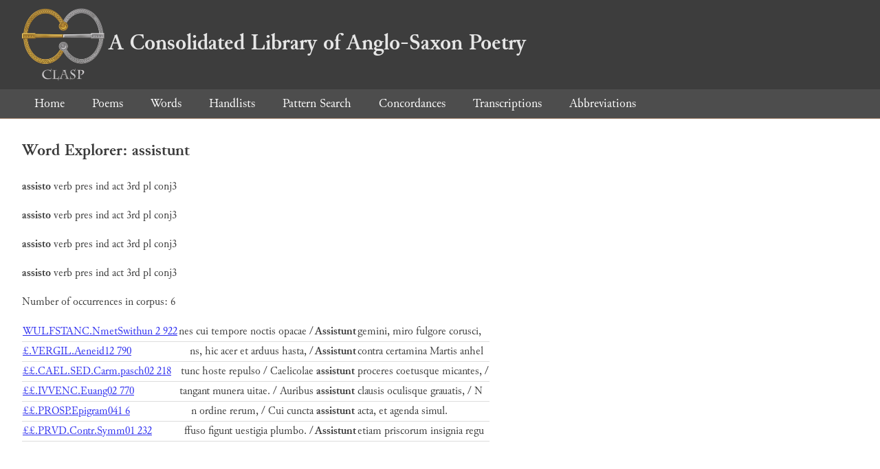

--- FILE ---
content_type: text/html; charset=utf-8
request_url: https://clasp.ell.ox.ac.uk/db-latest/word/lat/assistunt
body_size: 1113
content:
<!DOCTYPE html>
<head>
	<meta charset="UTF-8">
	<title>CLASP</title>
	<link rel="stylesheet" href="/db-latest/style.css" />
	<link rel="icon" type="image/svg+xml" href="/db-latest/logo.svg" />
</head>

<body>

<header>
<h1><a href="/db-latest/"><img src="/db-latest/logo-alt.png" />A Consolidated Library of Anglo-Saxon Poetry</a></h1>
</header>


<nav>
<a href="/db-latest/">Home</a>
<a href="/db-latest/poem/">Poems</a>
<a href="/db-latest/wordlists/">Words</a>
<a href="/db-latest/handlists/">Handlists</a>
<a href="/db-latest/patternsearch/">Pattern Search</a>
<a href="/db-latest/poemwordlist/">Concordances</a>
<a href="/db-latest/transcriptions/">Transcriptions</a>
<a href="/db-latest/abbreviations/">Abbreviations</a>
</nav>






<section>
<h2>Word Explorer: assistunt</h2>
<p>
<b>assisto</b>
 <span title="Type">verb</span> 
 <span title="Tense">pres</span> 
 <span title="Mood">ind</span> 
 <span title="Voice">act</span> 



 <span title="Person">3rd</span> 
 <span title="Number">pl</span> 
 <span title="Stemtype">conj3</span> 


</p>

<p>
<b>assisto</b>
 <span title="Type">verb</span> 
 <span title="Tense">pres</span> 
 <span title="Mood">ind</span> 
 <span title="Voice">act</span> 



 <span title="Person">3rd</span> 
 <span title="Number">pl</span> 
 <span title="Stemtype">conj3</span> 


</p>

<p>
<b>assisto</b>
 <span title="Type">verb</span> 
 <span title="Tense">pres</span> 
 <span title="Mood">ind</span> 
 <span title="Voice">act</span> 



 <span title="Person">3rd</span> 
 <span title="Number">pl</span> 
 <span title="Stemtype">conj3</span> 


</p>

<p>
<b>assisto</b>
 <span title="Type">verb</span> 
 <span title="Tense">pres</span> 
 <span title="Mood">ind</span> 
 <span title="Voice">act</span> 



 <span title="Person">3rd</span> 
 <span title="Number">pl</span> 
 <span title="Stemtype">conj3</span> 


</p>

<p>Number of occurrences in corpus: 6</p>
<table class="wordusages">
		<tr>
			<td class="poemid"><a href="/db-latest/poem/WULFSTANC.NmetSwithun#3130">WULFSTANC.NmetSwithun 2 922
			</a></td>
			<td class="before">nes cui tempore noctis opacae /  </td>
			<td class="rawword">Assistunt</td>
			<td class="after">  gemini, miro fulgore corusci,</td>
		</tr>

		<tr>
			<td class="poemid"><a href="/db-latest/poem/%c2%a3.VERGIL.Aeneid12#790">£.VERGIL.Aeneid12 790
			</a></td>
			<td class="before">ns, hic acer et arduus hasta, /  </td>
			<td class="rawword">Assistunt</td>
			<td class="after">  contra certamina Martis anhel</td>
		</tr>

		<tr>
			<td class="poemid"><a href="/db-latest/poem/%c2%a3%c2%a3.CAEL.SED.Carm.pasch02#218">££.CAEL.SED.Carm.pasch02 218
			</a></td>
			<td class="before">tunc hoste repulso / Caelicolae  </td>
			<td class="rawword">assistunt</td>
			<td class="after">  proceres coetusque micantes, / </td>
		</tr>

		<tr>
			<td class="poemid"><a href="/db-latest/poem/%c2%a3%c2%a3.IVVENC.Euang02#770">££.IVVENC.Euang02 770
			</a></td>
			<td class="before">tangant munera uitae. / Auribus  </td>
			<td class="rawword">assistunt</td>
			<td class="after">  clausis oculisque grauatis, / N</td>
		</tr>

		<tr>
			<td class="poemid"><a href="/db-latest/poem/%c2%a3%c2%a3.PROSP.Epigram041#6">££.PROSP.Epigram041 6
			</a></td>
			<td class="before">n ordine rerum,  /   Cui cuncta  </td>
			<td class="rawword">assistunt</td>
			<td class="after">  acta, et agenda simul.</td>
		</tr>

		<tr>
			<td class="poemid"><a href="/db-latest/poem/%c2%a3%c2%a3.PRVD.Contr.Symm01#232">££.PRVD.Contr.Symm01 232
			</a></td>
			<td class="before">ffuso figunt uestigia plumbo. /  </td>
			<td class="rawword">Assistunt</td>
			<td class="after">  etiam priscorum insignia regu</td>
		</tr>

</table>

</section>




</body>

</html>

